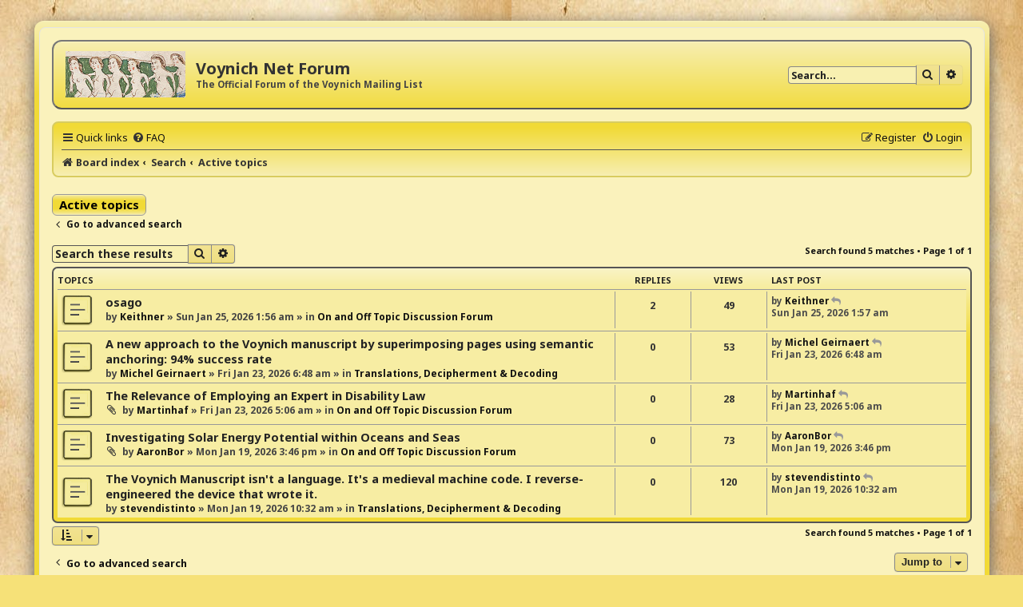

--- FILE ---
content_type: text/html; charset=UTF-8
request_url: https://voynich.net/forum/search.php?search_id=active_topics&sid=a21a7608e73617c7b06bc7264580606a
body_size: 4911
content:
<!DOCTYPE html>
<html dir="ltr" lang="en-gb">
<head>
<meta charset="utf-8" />
<meta http-equiv="X-UA-Compatible" content="IE=edge">
<meta name="viewport" content="width=device-width, initial-scale=1" />

<title>Voynich Net Forum - Active topics</title>

	<link rel="alternate" type="application/atom+xml" title="Feed - Voynich Net Forum" href="/forum/app.php/feed?sid=548c0e862127159aca535e3fddd182e6">			<link rel="alternate" type="application/atom+xml" title="Feed - New Topics" href="/forum/app.php/feed/topics?sid=548c0e862127159aca535e3fddd182e6">				

<!--
	phpBB style name: ProsilverHiFiKabin
	Based on style:   prosilver (this is the default phpBB3 style)
	Original author:  Tom Beddard ( http://www.subBlue.com/ )
	Modified by:      Tastenplayer ( https://www.phpbb-skins-by.koliofotis.ch/ )
	Font Noto-Sans:   Copyright Google Principal design ( https://fonts.google.com/specimen/Noto+Sans/ ) under Apache License, Version 2.0
-->


<link href="./styles/prosilver/theme/normalize.css?assets_version=10" rel="stylesheet">
<link href="./styles/prosilver/theme/base.css?assets_version=10" rel="stylesheet">
<link href="./styles/prosilver/theme/utilities.css?assets_version=10" rel="stylesheet">
<link href="./styles/prosilver/theme/common.css?assets_version=10" rel="stylesheet">
<link href="./styles/prosilver/theme/links.css?assets_version=10" rel="stylesheet">
<link href="./styles/prosilver/theme/content.css?assets_version=10" rel="stylesheet">
<link href="./styles/prosilver/theme/buttons.css?assets_version=10" rel="stylesheet">
<link href="./styles/prosilver/theme/cp.css?assets_version=10" rel="stylesheet">
<link href="./styles/prosilver/theme/forms.css?assets_version=10" rel="stylesheet">
<link href="./styles/prosilver/theme/icons.css?assets_version=10" rel="stylesheet">
<link href="./styles/prosilver/theme/responsive.css?assets_version=10" rel="stylesheet">

<link href="./assets/css/font-awesome.min.css?assets_version=10" rel="stylesheet">
<link href="./styles/ProsilverHiFiKabin/theme/stylesheet.css?assets_version=10" rel="stylesheet">
<link href="./styles/prosilver/theme/en/stylesheet.css?assets_version=10" rel="stylesheet">
<link href="https://fonts.googleapis.com/css?family=Noto+Sans:400,400i,700,700i&amp;display=swap&amp;subset=cyrillic,cyrillic-ext,devanagari,greek,greek-ext,latin-ext" rel="stylesheet"> 




<!--[if lte IE 9]>
	<link href="./styles/prosilver/theme/tweaks.css?assets_version=10" rel="stylesheet">
<![endif]-->





</head>
<body id="phpbb" class="nojs notouch section-search ltr ">


<div class="wrap_border">

<div id="wrap" class="wrap">
	<a id="top" class="top-anchor" accesskey="t"></a>
	<div id="page-header">
		<div class="headerbar" role="banner">
					<div class="inner">

			<div id="site-description" class="site-description">
				<a id="logo" class="logo" href="./index.php?sid=548c0e862127159aca535e3fddd182e6" title="Board index">
					<span class="site_logo"></span>
				</a>
				<h1>Voynich Net Forum</h1>
				<p>The Official Forum of the Voynich Mailing List</p>
				<p class="skiplink"><a href="#start_here">Skip to content</a></p>
			</div>

									<div id="search-box" class="search-box search-header" role="search">
				<form action="./search.php?sid=548c0e862127159aca535e3fddd182e6" method="get" id="search">
				<fieldset>
					<input name="keywords" id="keywords" type="search" maxlength="128" title="Search for keywords" class="inputbox search tiny" size="20" value="" placeholder="Search…" />
					<button class="button button-search" type="submit" title="Search">
						<i class="icon fa-search fa-fw" aria-hidden="true"></i><span class="sr-only">Search</span>
					</button>
					<a href="./search.php?sid=548c0e862127159aca535e3fddd182e6" class="button button-search-end" title="Advanced search">
						<i class="icon fa-cog fa-fw" aria-hidden="true"></i><span class="sr-only">Advanced search</span>
					</a>
					<input type="hidden" name="sid" value="548c0e862127159aca535e3fddd182e6" />

				</fieldset>
				</form>
			</div>
						
			</div>
					</div>
				<div class="navbar" role="navigation">
	<div class="inner">

	<ul id="nav-main" class="nav-main linklist" role="menubar">

		<li id="quick-links" class="quick-links dropdown-container responsive-menu" data-skip-responsive="true">
			<a href="#" class="dropdown-trigger">
				<i class="icon fa-bars fa-fw" aria-hidden="true"></i><span>Quick links</span>
			</a>
			<div class="dropdown">
				<div class="pointer"><div class="pointer-inner"></div></div>
				<ul class="dropdown-contents" role="menu">
					
											<li class="separator"></li>
																									<li>
								<a href="./search.php?search_id=unanswered&amp;sid=548c0e862127159aca535e3fddd182e6" role="menuitem">
									<i class="icon fa-reply fa-fw icon-lightblack" aria-hidden="true"></i><span>Unanswered topics</span>
								</a>
							</li>
							<li>
								<a href="./search.php?search_id=active_topics&amp;sid=548c0e862127159aca535e3fddd182e6" role="menuitem">
									<i class="icon fa-folder fa-fw icon-lightblack" aria-hidden="true"></i><span>Active topics</span>
								</a>
							</li>
							<li class="separator"></li>
							<li>
								<a href="./search.php?sid=548c0e862127159aca535e3fddd182e6" role="menuitem">
									<i class="icon fa-search fa-fw icon-lightblack" aria-hidden="true"></i><span>Search</span>
								</a>
							</li>
					
										<li class="separator"></li>

									</ul>
			</div>
		</li>

				<li data-skip-responsive="true">
			<a href="/forum/app.php/help/faq?sid=548c0e862127159aca535e3fddd182e6" rel="help" title="Frequently Asked Questions" role="menuitem">
				<i class="icon fa-question-circle fa-fw" aria-hidden="true"></i><span>FAQ</span>
			</a>
		</li>
						
			<li class="rightside"  data-skip-responsive="true">
			<a href="./ucp.php?mode=login&amp;redirect=search.php%3Fsearch_id%3Dactive_topics&amp;sid=548c0e862127159aca535e3fddd182e6" title="Login" accesskey="x" role="menuitem">
				<i class="icon fa-power-off fa-fw" aria-hidden="true"></i><span>Login</span>
			</a>
		</li>
					<li class="rightside" data-skip-responsive="true">
				<a href="./ucp.php?mode=register&amp;sid=548c0e862127159aca535e3fddd182e6" role="menuitem">
					<i class="icon fa-pencil-square-o  fa-fw" aria-hidden="true"></i><span>Register</span>
				</a>
			</li>
						</ul>

	<ul id="nav-breadcrumbs" class="nav-breadcrumbs linklist navlinks" role="menubar">
								<li class="breadcrumbs" itemscope itemtype="http://schema.org/BreadcrumbList">
										<span class="crumb"  itemtype="http://schema.org/ListItem" itemprop="itemListElement" itemscope><a href="./index.php?sid=548c0e862127159aca535e3fddd182e6" itemtype="https://schema.org/Thing" itemscope itemprop="item" accesskey="h" data-navbar-reference="index"><i class="icon fa-home fa-fw"></i><span itemprop="name">Board index</span></a><meta itemprop="position" content="1" /></span>

																			<span class="crumb"  itemtype="http://schema.org/ListItem" itemprop="itemListElement" itemscope><a href="./search.php?sid=548c0e862127159aca535e3fddd182e6" itemtype="https://schema.org/Thing" itemscope itemprop="item"><span itemprop="name">Search</span></a><meta itemprop="position" content="2" /></span>
																							<span class="crumb"  itemtype="http://schema.org/ListItem" itemprop="itemListElement" itemscope><a href="./search.php?search_id=active_topics&amp;sid=548c0e862127159aca535e3fddd182e6" itemtype="https://schema.org/Thing" itemscope itemprop="item"><span itemprop="name">Active topics</span></a><meta itemprop="position" content="3" /></span>
												</li>
		
					<li class="rightside responsive-search">
				<a href="./search.php?sid=548c0e862127159aca535e3fddd182e6" title="View the advanced search options" role="menuitem">
					<i class="icon fa-search fa-fw" aria-hidden="true"></i><span class="sr-only">Search</span>
				</a>
			</li>
			</ul>

	</div>
</div>
	</div>

	
	<a id="start_here" class="anchor"></a>
	<div id="page-body" class="page-body" role="main">
		
		

<h2 class="searchresults-title">Active topics</h2>

	<p class="advanced-search-link">
		<a class="arrow-left" href="./search.php?sid=548c0e862127159aca535e3fddd182e6" title="Advanced search">
			<i class="icon fa-angle-left fa-fw icon-black" aria-hidden="true"></i><span>Go to advanced search</span>
		</a>
	</p>


	<div class="action-bar bar-top">

			<div class="search-box" role="search">
			<form method="post" action="./search.php?st=7&amp;sk=t&amp;sd=d&amp;sr=topics&amp;sid=548c0e862127159aca535e3fddd182e6&amp;search_id=active_topics">
			<fieldset>
				<input class="inputbox search tiny" type="search" name="add_keywords" id="add_keywords" value="" placeholder="Search these results" />
				<button class="button button-search" type="submit" title="Search">
					<i class="icon fa-search fa-fw" aria-hidden="true"></i><span class="sr-only">Search</span>
				</button>
				<a href="./search.php?sid=548c0e862127159aca535e3fddd182e6" class="button button-search-end" title="Advanced search">
					<i class="icon fa-cog fa-fw" aria-hidden="true"></i><span class="sr-only">Advanced search</span>
				</a>
			</fieldset>
			</form>
		</div>
	
		
		<div class="pagination">
						Search found 5 matches
							 &bull; Page <strong>1</strong> of <strong>1</strong>
					</div>
	</div>


		<div class="forumbg">

		<div class="inner">
		<ul class="topiclist">
			<li class="header">
				<dl class="row-item">
					<dt><div class="list-inner">Topics</div></dt>
					<dd class="posts">Replies</dd>
					<dd class="views">Views</dd>
					<dd class="lastpost"><span>Last post</span></dd>
				</dl>
			</li>
		</ul>
		<ul class="topiclist topics">

								<li class="row bg1">
				<dl class="row-item topic_read">
					<dt title="There are no new unread posts for this topic.">
												<div class="list-inner">
																					<a href="./viewtopic.php?f=12&amp;t=245&amp;sid=548c0e862127159aca535e3fddd182e6" class="topictitle">osago</a>
																												<br />
							
															<div class="responsive-show" style="display: none;">
									Last post by <a href="./memberlist.php?mode=viewprofile&amp;u=253&amp;sid=548c0e862127159aca535e3fddd182e6" class="username">Keithner</a> &laquo; <a href="./viewtopic.php?f=12&amp;t=245&amp;p=713&amp;sid=548c0e862127159aca535e3fddd182e6#p713" title="Go to last post"><time datetime="2026-01-25T06:57:32+00:00">Sun Jan 25, 2026 1:57 am</time></a>
									<br />Posted in <a href="./viewforum.php?f=12&amp;sid=548c0e862127159aca535e3fddd182e6">On and Off Topic Discussion Forum</a>
								</div>
							<span class="responsive-show left-box" style="display: none;">Replies: <strong>2</strong></span>							
							<div class="responsive-hide left-box">
																																by <a href="./memberlist.php?mode=viewprofile&amp;u=253&amp;sid=548c0e862127159aca535e3fddd182e6" class="username">Keithner</a> &raquo; <time datetime="2026-01-25T06:56:07+00:00">Sun Jan 25, 2026 1:56 am</time> &raquo; in <a href="./viewforum.php?f=12&amp;sid=548c0e862127159aca535e3fddd182e6">On and Off Topic Discussion Forum</a>
															</div>

							
													</div>
					</dt>
					<dd class="posts">2 <dfn>Replies</dfn></dd>
					<dd class="views">49 <dfn>Views</dfn></dd>
					<dd class="lastpost">
						<span><dfn>Last post </dfn>by <a href="./memberlist.php?mode=viewprofile&amp;u=253&amp;sid=548c0e862127159aca535e3fddd182e6" class="username">Keithner</a>															<a href="./viewtopic.php?f=12&amp;t=245&amp;p=713&amp;sid=548c0e862127159aca535e3fddd182e6#p713" title="Go to last post">
									<i class="icon fa-reply fa-fw icon-lightgray icon-ms" aria-hidden="true"></i><span class="sr-only"></span>
								</a>
														<br /><time datetime="2026-01-25T06:57:32+00:00">Sun Jan 25, 2026 1:57 am</time>
						</span>
					</dd>
				</dl>
			</li>
											<li class="row bg2">
				<dl class="row-item topic_read">
					<dt title="There are no new unread posts for this topic.">
												<div class="list-inner">
																					<a href="./viewtopic.php?f=4&amp;t=244&amp;sid=548c0e862127159aca535e3fddd182e6" class="topictitle">A new approach to the Voynich manuscript by superimposing pages using semantic anchoring: 94% success rate</a>
																												<br />
							
															<div class="responsive-show" style="display: none;">
									Last post by <a href="./memberlist.php?mode=viewprofile&amp;u=258&amp;sid=548c0e862127159aca535e3fddd182e6" class="username">Michel Geirnaert</a> &laquo; <a href="./viewtopic.php?f=4&amp;t=244&amp;p=710&amp;sid=548c0e862127159aca535e3fddd182e6#p710" title="Go to last post"><time datetime="2026-01-23T11:48:31+00:00">Fri Jan 23, 2026 6:48 am</time></a>
									<br />Posted in <a href="./viewforum.php?f=4&amp;sid=548c0e862127159aca535e3fddd182e6">Translations, Decipherment &amp; Decoding</a>
								</div>
														
							<div class="responsive-hide left-box">
																																by <a href="./memberlist.php?mode=viewprofile&amp;u=258&amp;sid=548c0e862127159aca535e3fddd182e6" class="username">Michel Geirnaert</a> &raquo; <time datetime="2026-01-23T11:48:31+00:00">Fri Jan 23, 2026 6:48 am</time> &raquo; in <a href="./viewforum.php?f=4&amp;sid=548c0e862127159aca535e3fddd182e6">Translations, Decipherment &amp; Decoding</a>
															</div>

							
													</div>
					</dt>
					<dd class="posts">0 <dfn>Replies</dfn></dd>
					<dd class="views">53 <dfn>Views</dfn></dd>
					<dd class="lastpost">
						<span><dfn>Last post </dfn>by <a href="./memberlist.php?mode=viewprofile&amp;u=258&amp;sid=548c0e862127159aca535e3fddd182e6" class="username">Michel Geirnaert</a>															<a href="./viewtopic.php?f=4&amp;t=244&amp;p=710&amp;sid=548c0e862127159aca535e3fddd182e6#p710" title="Go to last post">
									<i class="icon fa-reply fa-fw icon-lightgray icon-ms" aria-hidden="true"></i><span class="sr-only"></span>
								</a>
														<br /><time datetime="2026-01-23T11:48:31+00:00">Fri Jan 23, 2026 6:48 am</time>
						</span>
					</dd>
				</dl>
			</li>
											<li class="row bg1">
				<dl class="row-item topic_read">
					<dt title="There are no new unread posts for this topic.">
												<div class="list-inner">
																					<a href="./viewtopic.php?f=12&amp;t=243&amp;sid=548c0e862127159aca535e3fddd182e6" class="topictitle">The Relevance of Employing an Expert in Disability Law</a>
																												<br />
							
															<div class="responsive-show" style="display: none;">
									Last post by <a href="./memberlist.php?mode=viewprofile&amp;u=215&amp;sid=548c0e862127159aca535e3fddd182e6" class="username">Martinhaf</a> &laquo; <a href="./viewtopic.php?f=12&amp;t=243&amp;p=709&amp;sid=548c0e862127159aca535e3fddd182e6#p709" title="Go to last post"><time datetime="2026-01-23T10:06:37+00:00">Fri Jan 23, 2026 5:06 am</time></a>
									<br />Posted in <a href="./viewforum.php?f=12&amp;sid=548c0e862127159aca535e3fddd182e6">On and Off Topic Discussion Forum</a>
								</div>
														
							<div class="responsive-hide left-box">
																<i class="icon fa-paperclip fa-fw" aria-hidden="true"></i>																by <a href="./memberlist.php?mode=viewprofile&amp;u=215&amp;sid=548c0e862127159aca535e3fddd182e6" class="username">Martinhaf</a> &raquo; <time datetime="2026-01-23T10:06:37+00:00">Fri Jan 23, 2026 5:06 am</time> &raquo; in <a href="./viewforum.php?f=12&amp;sid=548c0e862127159aca535e3fddd182e6">On and Off Topic Discussion Forum</a>
															</div>

							
													</div>
					</dt>
					<dd class="posts">0 <dfn>Replies</dfn></dd>
					<dd class="views">28 <dfn>Views</dfn></dd>
					<dd class="lastpost">
						<span><dfn>Last post </dfn>by <a href="./memberlist.php?mode=viewprofile&amp;u=215&amp;sid=548c0e862127159aca535e3fddd182e6" class="username">Martinhaf</a>															<a href="./viewtopic.php?f=12&amp;t=243&amp;p=709&amp;sid=548c0e862127159aca535e3fddd182e6#p709" title="Go to last post">
									<i class="icon fa-reply fa-fw icon-lightgray icon-ms" aria-hidden="true"></i><span class="sr-only"></span>
								</a>
														<br /><time datetime="2026-01-23T10:06:37+00:00">Fri Jan 23, 2026 5:06 am</time>
						</span>
					</dd>
				</dl>
			</li>
											<li class="row bg2">
				<dl class="row-item topic_read">
					<dt title="There are no new unread posts for this topic.">
												<div class="list-inner">
																					<a href="./viewtopic.php?f=12&amp;t=242&amp;sid=548c0e862127159aca535e3fddd182e6" class="topictitle">Investigating Solar Energy Potential within Oceans and Seas</a>
																												<br />
							
															<div class="responsive-show" style="display: none;">
									Last post by <a href="./memberlist.php?mode=viewprofile&amp;u=255&amp;sid=548c0e862127159aca535e3fddd182e6" class="username">AaronBor</a> &laquo; <a href="./viewtopic.php?f=12&amp;t=242&amp;p=708&amp;sid=548c0e862127159aca535e3fddd182e6#p708" title="Go to last post"><time datetime="2026-01-19T20:46:50+00:00">Mon Jan 19, 2026 3:46 pm</time></a>
									<br />Posted in <a href="./viewforum.php?f=12&amp;sid=548c0e862127159aca535e3fddd182e6">On and Off Topic Discussion Forum</a>
								</div>
														
							<div class="responsive-hide left-box">
																<i class="icon fa-paperclip fa-fw" aria-hidden="true"></i>																by <a href="./memberlist.php?mode=viewprofile&amp;u=255&amp;sid=548c0e862127159aca535e3fddd182e6" class="username">AaronBor</a> &raquo; <time datetime="2026-01-19T20:46:50+00:00">Mon Jan 19, 2026 3:46 pm</time> &raquo; in <a href="./viewforum.php?f=12&amp;sid=548c0e862127159aca535e3fddd182e6">On and Off Topic Discussion Forum</a>
															</div>

							
													</div>
					</dt>
					<dd class="posts">0 <dfn>Replies</dfn></dd>
					<dd class="views">73 <dfn>Views</dfn></dd>
					<dd class="lastpost">
						<span><dfn>Last post </dfn>by <a href="./memberlist.php?mode=viewprofile&amp;u=255&amp;sid=548c0e862127159aca535e3fddd182e6" class="username">AaronBor</a>															<a href="./viewtopic.php?f=12&amp;t=242&amp;p=708&amp;sid=548c0e862127159aca535e3fddd182e6#p708" title="Go to last post">
									<i class="icon fa-reply fa-fw icon-lightgray icon-ms" aria-hidden="true"></i><span class="sr-only"></span>
								</a>
														<br /><time datetime="2026-01-19T20:46:50+00:00">Mon Jan 19, 2026 3:46 pm</time>
						</span>
					</dd>
				</dl>
			</li>
											<li class="row bg1">
				<dl class="row-item topic_read">
					<dt title="There are no new unread posts for this topic.">
												<div class="list-inner">
																					<a href="./viewtopic.php?f=4&amp;t=241&amp;sid=548c0e862127159aca535e3fddd182e6" class="topictitle">The Voynich Manuscript isn't a language. It's a medieval machine code. I reverse-engineered the device that wrote it.</a>
																												<br />
							
															<div class="responsive-show" style="display: none;">
									Last post by <a href="./memberlist.php?mode=viewprofile&amp;u=254&amp;sid=548c0e862127159aca535e3fddd182e6" class="username">stevendistinto</a> &laquo; <a href="./viewtopic.php?f=4&amp;t=241&amp;p=707&amp;sid=548c0e862127159aca535e3fddd182e6#p707" title="Go to last post"><time datetime="2026-01-19T15:32:04+00:00">Mon Jan 19, 2026 10:32 am</time></a>
									<br />Posted in <a href="./viewforum.php?f=4&amp;sid=548c0e862127159aca535e3fddd182e6">Translations, Decipherment &amp; Decoding</a>
								</div>
														
							<div class="responsive-hide left-box">
																																by <a href="./memberlist.php?mode=viewprofile&amp;u=254&amp;sid=548c0e862127159aca535e3fddd182e6" class="username">stevendistinto</a> &raquo; <time datetime="2026-01-19T15:32:04+00:00">Mon Jan 19, 2026 10:32 am</time> &raquo; in <a href="./viewforum.php?f=4&amp;sid=548c0e862127159aca535e3fddd182e6">Translations, Decipherment &amp; Decoding</a>
															</div>

							
													</div>
					</dt>
					<dd class="posts">0 <dfn>Replies</dfn></dd>
					<dd class="views">120 <dfn>Views</dfn></dd>
					<dd class="lastpost">
						<span><dfn>Last post </dfn>by <a href="./memberlist.php?mode=viewprofile&amp;u=254&amp;sid=548c0e862127159aca535e3fddd182e6" class="username">stevendistinto</a>															<a href="./viewtopic.php?f=4&amp;t=241&amp;p=707&amp;sid=548c0e862127159aca535e3fddd182e6#p707" title="Go to last post">
									<i class="icon fa-reply fa-fw icon-lightgray icon-ms" aria-hidden="true"></i><span class="sr-only"></span>
								</a>
														<br /><time datetime="2026-01-19T15:32:04+00:00">Mon Jan 19, 2026 10:32 am</time>
						</span>
					</dd>
				</dl>
			</li>
							</ul>

		</div>
	</div>
	

<div class="action-bar bottom">
		<form method="post" action="./search.php?st=7&amp;sk=t&amp;sd=d&amp;sr=topics&amp;sid=548c0e862127159aca535e3fddd182e6&amp;search_id=active_topics">
		<div class="dropdown-container dropdown-container-left dropdown-button-control sort-tools">
	<span title="Display and sorting options" class="button button-secondary dropdown-trigger dropdown-select">
		<i class="icon fa-sort-amount-asc fa-fw" aria-hidden="true"></i>
		<span class="caret"><i class="icon fa-sort-down fa-fw" aria-hidden="true"></i></span>
	</span>
	<div class="dropdown hidden">
		<div class="pointer"><div class="pointer-inner"></div></div>
		<div class="dropdown-contents">
			<fieldset class="display-options">
							<label>Display: <select name="st" id="st"><option value="0">All results</option><option value="1">1 day</option><option value="7" selected="selected">7 days</option><option value="14">2 weeks</option><option value="30">1 month</option><option value="90">3 months</option><option value="180">6 months</option><option value="365">1 year</option></select></label>
								<hr class="dashed" />
				<input type="submit" class="button2" name="sort" value="Go" />
						</fieldset>
		</div>
	</div>
</div>
	</form>
		
	<div class="pagination">
		Search found 5 matches
					 &bull; Page <strong>1</strong> of <strong>1</strong>
			</div>
</div>


<div class="action-bar actions-jump">
		<p class="jumpbox-return">
		<a class="left-box arrow-left" href="./search.php?sid=548c0e862127159aca535e3fddd182e6" title="Advanced search" accesskey="r">
			<i class="icon fa-angle-left fa-fw icon-black" aria-hidden="true"></i><span>Go to advanced search</span>
		</a>
	</p>
	
		<div class="jumpbox dropdown-container dropdown-container-right dropdown-up dropdown-left dropdown-button-control" id="jumpbox">
			<span title="Jump to" class="button button-secondary dropdown-trigger dropdown-select">
				<span>Jump to</span>
				<span class="caret"><i class="icon fa-sort-down fa-fw" aria-hidden="true"></i></span>
			</span>
		<div class="dropdown">
			<div class="pointer"><div class="pointer-inner"></div></div>
			<ul class="dropdown-contents">
																				<li><a href="./viewforum.php?f=1&amp;sid=548c0e862127159aca535e3fddd182e6" class="jumpbox-cat-link"> <span> Research</span></a></li>
																<li><a href="./viewforum.php?f=2&amp;sid=548c0e862127159aca535e3fddd182e6" class="jumpbox-sub-link"><span class="spacer"></span> <span>&#8627; &nbsp; Imagery</span></a></li>
																<li><a href="./viewforum.php?f=3&amp;sid=548c0e862127159aca535e3fddd182e6" class="jumpbox-sub-link"><span class="spacer"></span> <span>&#8627; &nbsp; Forensics</span></a></li>
																<li><a href="./viewforum.php?f=4&amp;sid=548c0e862127159aca535e3fddd182e6" class="jumpbox-sub-link"><span class="spacer"></span> <span>&#8627; &nbsp; Translations, Decipherment &amp; Decoding</span></a></li>
																<li><a href="./viewforum.php?f=5&amp;sid=548c0e862127159aca535e3fddd182e6" class="jumpbox-sub-link"><span class="spacer"></span> <span>&#8627; &nbsp; Provenance</span></a></li>
																<li><a href="./viewforum.php?f=14&amp;sid=548c0e862127159aca535e3fddd182e6" class="jumpbox-sub-link"><span class="spacer"></span> <span>&#8627; &nbsp; Theories, Hypothesese, Ideas</span></a></li>
																<li><a href="./viewforum.php?f=15&amp;sid=548c0e862127159aca535e3fddd182e6" class="jumpbox-sub-link"><span class="spacer"></span> <span>&#8627; &nbsp; Voynichese</span></a></li>
																<li><a href="./viewforum.php?f=17&amp;sid=548c0e862127159aca535e3fddd182e6" class="jumpbox-sub-link"><span class="spacer"></span> <span>&#8627; &nbsp; Voynich &amp; Related Links</span></a></li>
																<li><a href="./viewforum.php?f=13&amp;sid=548c0e862127159aca535e3fddd182e6" class="jumpbox-cat-link"> <span> Assorted Topics</span></a></li>
																<li><a href="./viewforum.php?f=10&amp;sid=548c0e862127159aca535e3fddd182e6" class="jumpbox-sub-link"><span class="spacer"></span> <span>&#8627; &nbsp; Voynich &amp; Other Chat</span></a></li>
																<li><a href="./viewforum.php?f=11&amp;sid=548c0e862127159aca535e3fddd182e6" class="jumpbox-sub-link"><span class="spacer"></span><span class="spacer"></span> <span>&#8627; &nbsp; Introduce Yourself</span></a></li>
																<li><a href="./viewforum.php?f=12&amp;sid=548c0e862127159aca535e3fddd182e6" class="jumpbox-sub-link"><span class="spacer"></span><span class="spacer"></span> <span>&#8627; &nbsp; On and Off Topic Discussion Forum</span></a></li>
																<li><a href="./viewforum.php?f=6&amp;sid=548c0e862127159aca535e3fddd182e6" class="jumpbox-sub-link"><span class="spacer"></span> <span>&#8627; &nbsp; Voynich News</span></a></li>
																<li><a href="./viewforum.php?f=7&amp;sid=548c0e862127159aca535e3fddd182e6" class="jumpbox-sub-link"><span class="spacer"></span> <span>&#8627; &nbsp; Symposiums, Meetings and Lectures</span></a></li>
																<li><a href="./viewforum.php?f=8&amp;sid=548c0e862127159aca535e3fddd182e6" class="jumpbox-sub-link"><span class="spacer"></span> <span>&#8627; &nbsp; Books</span></a></li>
											</ul>
		</div>
	</div>

	</div>

			</div>


<div id="page-footer" class="page-footer" role="contentinfo">
	<div class="navbar" role="navigation">
	<div class="inner">

	<ul id="nav-footer" class="nav-footer linklist" role="menubar">
		<li class="breadcrumbs">
									<span class="crumb"><a href="./index.php?sid=548c0e862127159aca535e3fddd182e6" data-navbar-reference="index"><i class="icon fa-home fa-fw" aria-hidden="true"></i><span>Board index</span></a></span>					</li>
		
				<li class="rightside"><i class="icon fa-clock-o fa-fw" aria-hidden="true"></i>All times are <span title="America/New York">UTC-05:00</span></li>	
							<li class="rightside">
				<a href="./ucp.php?mode=delete_cookies&amp;sid=548c0e862127159aca535e3fddd182e6" data-ajax="true" data-refresh="true" role="menuitem">
					<i class="icon fa-trash fa-fw" aria-hidden="true"></i><span>Delete cookies</span>
				</a>
			</li>
																<li class="rightside" data-last-responsive="true">
				<a href="./memberlist.php?mode=contactadmin&amp;sid=548c0e862127159aca535e3fddd182e6" role="menuitem">
					<i class="icon fa-envelope fa-fw" aria-hidden="true"></i><span>Contact us</span>
				</a>
			</li>
			</ul>

	</div>
</div>

	<div class="copyright">
				<p class="footer-row" role="menu">
			<span class="footer-copyright">Powered by <a href="https://www.phpbb.com/">phpBB</a>&reg; Forum Software &copy; phpBB Limited</span>
		</p>
				<p class="footer-row" role="menu">
			ProsilverHiFiKabin by <a href="https://www.phpbb-skins-by.koliofotis.ch/">Tastenplayer</a> 
		</p>
				<p class="footer-row" role="menu">
			<a class="footer-link" href="./ucp.php?mode=privacy&amp;sid=548c0e862127159aca535e3fddd182e6" title="Privacy" role="menuitem">
				<span class="footer-link-text">Privacy</span>
			</a>
			|
			<a class="footer-link" href="./ucp.php?mode=terms&amp;sid=548c0e862127159aca535e3fddd182e6" title="Terms" role="menuitem">
				<span class="footer-link-text">Terms</span>
			</a>
		</p>
					</div>

	<div id="darkenwrapper" class="darkenwrapper" data-ajax-error-title="AJAX error" data-ajax-error-text="Something went wrong when processing your request." data-ajax-error-text-abort="User aborted request." data-ajax-error-text-timeout="Your request timed out; please try again." data-ajax-error-text-parsererror="Something went wrong with the request and the server returned an invalid reply.">
		<div id="darken" class="darken">&nbsp;</div>
	</div>

	<div id="phpbb_alert" class="phpbb_alert" data-l-err="Error" data-l-timeout-processing-req="Request timed out.">
		<a href="#" class="alert_close">
			<i class="icon fa-times-circle fa-fw" aria-hidden="true"></i>
		</a>
		<h3 class="alert_title">&nbsp;</h3><p class="alert_text"></p>
	</div>
	<div id="phpbb_confirm" class="phpbb_alert">
		<a href="#" class="alert_close">
			<i class="icon fa-times-circle fa-fw" aria-hidden="true"></i>
		</a>
		<div class="alert_text"></div>
	</div>
</div>

</div>
</div> <!-- end wrap_border -->

<div>
	<a id="bottom" class="anchor" accesskey="z"></a>
	</div>

<script src="./assets/javascript/jquery-3.4.1.min.js?assets_version=10"></script>
<script src="./assets/javascript/core.js?assets_version=10"></script>



<script src="./styles/prosilver/template/forum_fn.js?assets_version=10"></script>
<script src="./styles/prosilver/template/ajax.js?assets_version=10"></script>



</body>
</html>
